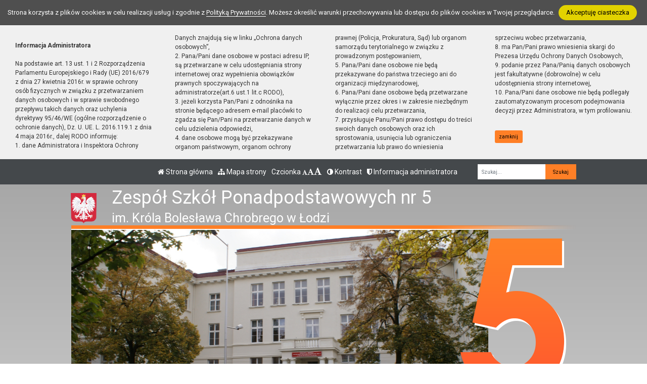

--- FILE ---
content_type: text/css
request_url: https://zsp5lodz.pl/sites/5d90d98f7fe8a/css/tinymce.css?version=1742986494
body_size: 1218
content:
@import url("https://fonts.googleapis.com/css?family=Roboto:300,400,500,700&subset=latin-ext");img.left{float:left;margin:0 1.5rem 1.5rem 0}img.center{display:block;margin:auto}img.right{float:right;margin:0 0 1.5rem 1.5rem}.color-red{color:red}.color-green{color:green}.color-main{color:blue}.color-default{color:#000}.border-color-red{border-color:red !important;color:red}.border-color-green{border-color:green !important;color:green}.border-color-main{border-color:blue !important;color:blue}.border-color-default{border-color:#000 !important;color:#000}small{font-size:75%}.bold{font-weight:bold}.left{text-align:left}.right{text-align:right}.center{text-align:center}blockquote{border-left:4px solid #44484b;color:#686868;font-size:19px;font-style:italic;line-height:1.4736842105;margin-bottom:28px;overflow:hidden;padding:0 0 0 24px}blockquote blockquote:not(.alignleft):not(.alignright){margin-left:0}blockquote:before,blockquote:after{content:"";display:table}blockquote:after{clear:both}blockquote>:last-child{margin-bottom:0}blockquote cite,blockquote small{color:#1a1a1a;font-size:16px;line-height:1.75}blockquote em,blockquote i,blockquote cite{font-style:normal}blockquote strong,blockquote b{font-weight:400}blockquote.alignleft,blockquote.alignright{border:0 solid #1a1a1a;border-top-width:4px;padding:18px 0 0;width:-webkit-calc(50% - 14px);width:calc(50% - 14px)}h1{font-family:"Roboto",sans-serif;color:#bf4e00;margin:10px 0}.content-module-ukraine,.mce-content-body,.content-module-news,.module-icons,.content-module-text{line-height:1.5em}.content-module-ukraine img,.mce-content-body img,.content-module-news img,.module-icons img,.content-module-text img{border:0px solid #000}.content-module-ukraine a,.mce-content-body a,.content-module-news a,.module-icons a,.content-module-text a{text-decoration:underline;color:#bf4e00}.content-module-ukraine h1,.content-module-ukraine h2,.content-module-ukraine h3,.content-module-ukraine h4,.content-module-ukraine h5,.content-module-ukraine h6,.mce-content-body h1,.mce-content-body h2,.mce-content-body h3,.mce-content-body h4,.mce-content-body h5,.mce-content-body h6,.content-module-news h1,.content-module-news h2,.content-module-news h3,.content-module-news h4,.content-module-news h5,.content-module-news h6,.module-icons h1,.module-icons h2,.module-icons h3,.module-icons h4,.module-icons h5,.module-icons h6,.content-module-text h1,.content-module-text h2,.content-module-text h3,.content-module-text h4,.content-module-text h5,.content-module-text h6{font-family:"Roboto",sans-serif;color:#bf4e00;margin:10px 0}.content-module-ukraine h1 a,.content-module-ukraine h2 a,.content-module-ukraine h3 a,.content-module-ukraine h4 a,.content-module-ukraine h5 a,.content-module-ukraine h6 a,.mce-content-body h1 a,.mce-content-body h2 a,.mce-content-body h3 a,.mce-content-body h4 a,.mce-content-body h5 a,.mce-content-body h6 a,.content-module-news h1 a,.content-module-news h2 a,.content-module-news h3 a,.content-module-news h4 a,.content-module-news h5 a,.content-module-news h6 a,.module-icons h1 a,.module-icons h2 a,.module-icons h3 a,.module-icons h4 a,.module-icons h5 a,.module-icons h6 a,.content-module-text h1 a,.content-module-text h2 a,.content-module-text h3 a,.content-module-text h4 a,.content-module-text h5 a,.content-module-text h6 a{color:currentColor}.content-module-ukraine h1,.mce-content-body h1,.content-module-news h1,.module-icons h1,.content-module-text h1{font-size:3rem}.content-module-ukraine h2,.mce-content-body h2,.content-module-news h2,.module-icons h2,.content-module-text h2{font-size:2.75rem}.content-module-ukraine h3,.mce-content-body h3,.content-module-news h3,.module-icons h3,.content-module-text h3{font-size:2.5rem}.content-module-ukraine h4,.mce-content-body h4,.content-module-news h4,.module-icons h4,.content-module-text h4{font-size:2.25rem}.content-module-ukraine h5,.mce-content-body h5,.content-module-news h5,.module-icons h5,.content-module-text h5{font-size:2rem}.content-module-ukraine h6,.mce-content-body h6,.content-module-news h6,.module-icons h6,.content-module-text h6{font-size:1.75rem}.mce-content-body{border:15px solid #efefef}table{width:100%;margin:15px 0}table thead tr{background:#ff7f26;color:#000}table tbody th{background:#ff7f26;color:#000}table tbody tr:nth-child(even){background:none;color:inherit}table tbody tr:nth-child(odd){background:#eee;color:inherit}table th,table td{padding:5px 10px}table th{font-size:1.25em;padding-top:10px;padding-bottom:10px}

/*# sourceMappingURL=tinymce.css.map */
